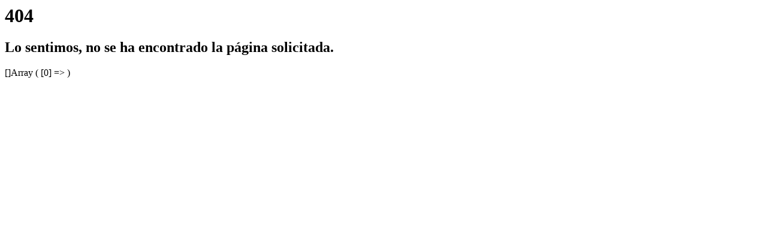

--- FILE ---
content_type: text/html; charset=UTF-8
request_url: https://htgcomputacion.com.ar/todas-las-categorias/notebooks/memorias-ram1/
body_size: -43
content:
<div class="page-header header-small">
    <div class="container">
        <div class="row">
            <div class="col-md-12">
                <div class="section-description ta-c">
                <h1 class="title" style="color:#000;">404</h1>
                <h2 class="description" style="color:#000;">Lo sentimos, no se ha encontrado la página solicitada.</h2>
                <p style="color:#000;">
				[]Array
(
    [0] => 
)
</p>
                </div>
            </div>
        </div>
    </div>
</div>


